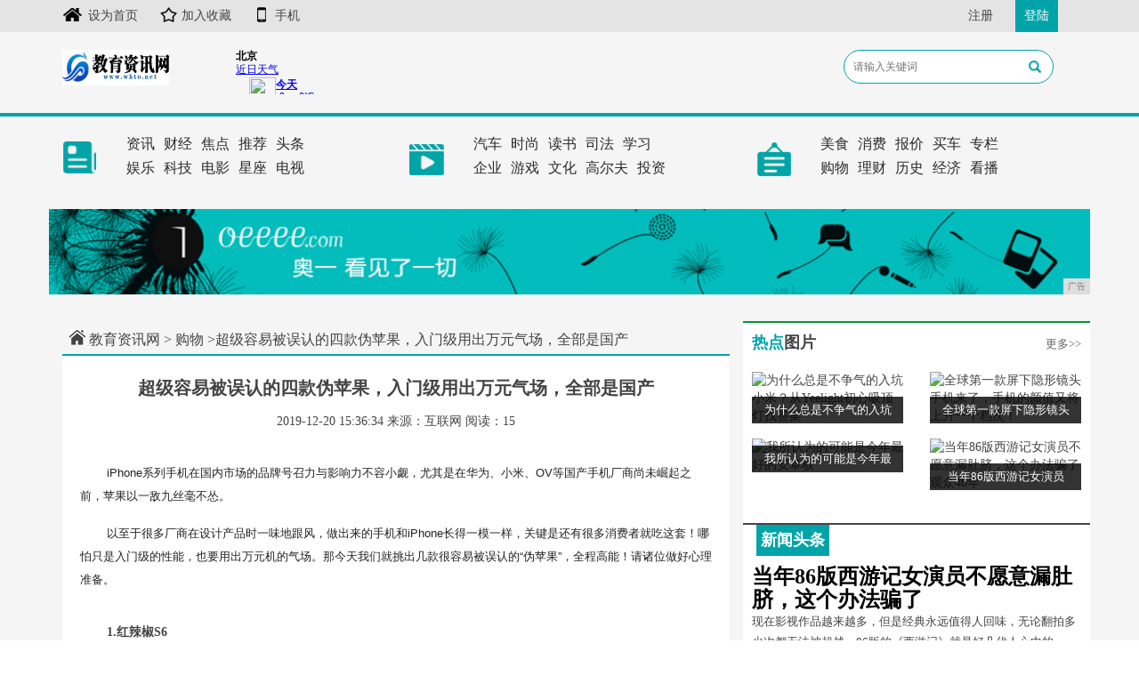

--- FILE ---
content_type: text/html
request_url: http://www.whto.net/gw/2019/363461.html
body_size: 7602
content:
<!DOCTYPE html>
<html class="bg">
	<head>
		<title>超级容易被误认的四款伪苹果，入门级用出万元气场，全部是国产-教育资讯网</title>
		<meta content="" name="keywords" />
		<meta content="iPhone系列手机在国内市场的品牌号召力与影响力不容小觑，尤其是在华为、小米、OV等国产手机厂商尚未崛起之前，苹果以一敌九丝毫不怂。以至于很多厂商在设计产品时一味地跟风，做出来的手机和iPhone长" name="description" /><!--[if lt IE 9]>
  <script src="https://cdn.bootcss.com/html5shiv/3.7.3/html5shiv.min.js"></script>
  <script src="https://cdn.bootcss.com/respond.js/1.4.2/respond.min.js"></script>
<![endif]-->
<meta charset="utf-8" />
<link rel="stylesheet" type="text/css" href="/res/css/bootstrap.min.css">
<link rel="stylesheet" type="text/css" href="/res/css/style.css">
<meta http-equiv="X-UA-Compatible" content="IE=edge">
<meta name="viewport" content="width=device-width, initial-scale=1"></head>
	<body><header>
	<div class="header-top1">
		<div class="container clearfix">
			<div class="pull-left left">
				<a href="/"><img src="/res/images/ico1.jpg">设为首页</a>
				<a href="/"><img src="/res/images/ico2.jpg">加入收藏</a>
				<a href="/"><img src="/res/images/ico3.jpg">手机</a>
			</div>
			<div class="pull-right">
				<a href="/">注册</a>
				<a href="/" class="login">登陆</a>
			</div>
		</div>
	</div>
	<div class="container">
		<div class="header-top2 row">
			<div class="col-md-2 col-xs-6">
				<a href="/"><img src="/res/images/logo.jpg" class="logo pull-left mt10 mb10"></a>
			</div>
			<div class="col-md-4 col-xs-6">
				<iframe width="240" scrolling="no" height="60" frameborder="0" allowtransparency="true" src="http://i.tianqi.com/index.php?c=code&id=12&icon=1&num=1&site=12"></iframe>
			</div>
			<div class="col-md-3 col-xs-12 col-md-offset-3 clearfix mt10">
				<div class="search1">
					<input type="text" name="" placeholder="请输入关键词">
					<span class="glyphicon glyphicon-search"></span>
				</div>
			</div>
		</div>
	</div>
</header>
<div class="menus">
	<div class="container">
		<div class="row">
			<div class="col-md-4 col-xs-12 clearfix">
				<div class="left">
					<a href="/"><img src="/res/images/1.jpg"></a>
				</div>
				<div class="right">
					<ul class="clearfix">
						<li><a href="/chaxv/">资讯</a></li>
						<li><a href="/hiw/">财经</a></li>
						<li><a href="/">焦点</a></li>
						<li><a href="/">推荐</a></li>
						<li><a href="/">头条</a></li>
					</ul>
					<ul class="clearfix">
						<li><a href="/hdua/">娱乐</a></li>
						<li><a href="/chias/">科技</a></li>
						<li><a href="/">电影</a></li>
						<li><a href="/">星座</a></li>
						<li><a href="/">电视</a></li>
					</ul>
				</div>
			</div>
			<div class="col-md-4 col-xs-12 clearfix">
				<div class="left">
					<a href="/"><img src="/res/images/2.jpg"></a>
				</div>
				<div class="right">
					<ul class="clearfix">
						<li><a href="/chic/">汽车</a></li>
						<li><a href="/chax/">时尚</a></li>
						<li><a href="/">读书</a></li>
						<li><a href="/">司法</a></li>
						<li><a href="/">学习</a></li>
					</ul>
					<ul class="clearfix">
						<li><a href="/qiye/">企业</a></li>
						<li><a href="/youxi/">游戏</a></li>
						<li><a href="/">文化</a></li>
						<li><a href="/">高尔夫</a></li>
						<li><a href="/">投资</a></li>
					</ul>
				</div>
			</div>
			<div class="col-md-4 col-xs-12 clearfix">
				<div class="left">
					<a href="/"><img src="/res/images/3.jpg"></a>
				</div>
				<div class="right">
					<ul class="clearfix">
						<li><a href="/meis/">美食</a></li>
						<li><a href="/xf/">消费</a></li>
						<li><a href="/">报价</a></li>
						<li><a href="/">买车</a></li>
						<li><a href="/">专栏</a></li>
					</ul>
					<ul class="clearfix">
						<li><a href="/gw/">购物</a></li>
						<li><a href="/lc/">理财</a></li>
						<li><a href="/">历史</a></li>
						<li><a href="/">经济</a></li>
						<li><a href="/">看播</a></li>
					</ul>
				</div>
			</div>
		</div>
	</div>
</div>
<div class="container">
	<div class="row mt30 mb20">
		<script type="text/javascript" src="http://a.2349.cn/_ad/v2?su=http://www.whto.net&sn=全站通栏广告位"></script>
	</div>
</div><div class="container">
			<div class="row">
				<div class="col-md-8 col-xs-12">
					<div class="sites mt15 mb0">
						<a href="/"><img src="/res/images/home.jpg"></a>
						<a href="/" title="教育资讯网">教育资讯网</a> >
						<a href="/gw/">购物</a> >超级容易被误认的四款伪苹果，入门级用出万元气场，全部是国产</div>
					<div class="bg">
						<h1 class="biao text-center">超级容易被误认的四款伪苹果，入门级用出万元气场，全部是国产</h1>
						<div class="sub text-center">
							<span class="time">2019-12-20 15:36:34</span>
							<span class="author">来源：互联网</span>
							<span class="source" id="view-times">阅读：0</span>
						</div>
						<div class="content"><p style="-webkit-tap-highlight-color: transparent; margin-top: 16px; margin-bottom: 16px; color: rgb(34, 34, 34); font-family: &quot;PingFang SC&quot;, &quot;Hiragino Sans GB&quot;, &quot;Microsoft YaHei&quot;, &quot;WenQuanYi Micro Hei&quot;, &quot;Helvetica Neue&quot;, Arial, sans-serif; white-space: normal;">iPhone系列手机在国内市场的品牌号召力与影响力不容小觑，尤其是在华为、小米、OV等国产手机厂商尚未崛起之前，苹果以一敌九丝毫不怂。</p><p style="-webkit-tap-highlight-color: transparent; margin-top: 16px; margin-bottom: 16px; color: rgb(34, 34, 34); font-family: &quot;PingFang SC&quot;, &quot;Hiragino Sans GB&quot;, &quot;Microsoft YaHei&quot;, &quot;WenQuanYi Micro Hei&quot;, &quot;Helvetica Neue&quot;, Arial, sans-serif; white-space: normal;">以至于很多厂商在设计产品时一味地跟风，做出来的手机和iPhone长得一模一样，关键是还有很多消费者就吃这套！哪怕只是入门级的性能，也要用出万元机的气场。那今天我们就挑出几款很容易被误认的“伪苹果”，全程高能！请诸位做好心理准备。</p><ul style="-webkit-tap-highlight-color: transparent; padding: 20px 30px; list-style-position: outside; list-style-image: initial; color: rgb(34, 34, 34); font-family: &quot;PingFang SC&quot;, &quot;Hiragino Sans GB&quot;, &quot;Microsoft YaHei&quot;, &quot;WenQuanYi Micro Hei&quot;, &quot;Helvetica Neue&quot;, Arial, sans-serif; white-space: normal;"><li style="-webkit-tap-highlight-color: transparent; list-style: inherit;"><span style="-webkit-tap-highlight-color: transparent; font-weight: 700;">1.红辣椒S6</span></li></ul><div class="pgc-img" style="-webkit-tap-highlight-color: transparent; color: rgb(34, 34, 34); font-family: &quot;PingFang SC&quot;, &quot;Hiragino Sans GB&quot;, &quot;Microsoft YaHei&quot;, &quot;WenQuanYi Micro Hei&quot;, &quot;Helvetica Neue&quot;, Arial, sans-serif; white-space: normal;"><img src="http://p1.pstatp.com/large/pgc-image/ac634652984e4bb5953b373224c3ba31" img_width="800" img_height="800" alt="超级容易被误认的四款伪苹果，入门级用出万元气场，全部是国产" inline="0" style="-webkit-tap-highlight-color: transparent; max-width: 100%; display: block; margin: 10px auto;"/><p class="pgc-img-caption" style="-webkit-tap-highlight-color: transparent; margin-top: 0px; margin-bottom: 0px;"></p></div><p style="-webkit-tap-highlight-color: transparent; margin-top: 16px; margin-bottom: 16px; color: rgb(34, 34, 34); font-family: &quot;PingFang SC&quot;, &quot;Hiragino Sans GB&quot;, &quot;Microsoft YaHei&quot;, &quot;WenQuanYi Micro Hei&quot;, &quot;Helvetica Neue&quot;, Arial, sans-serif; white-space: normal;">小辣椒是一个神奇的手机品牌，年出货量稳居国内前十，专攻城乡结合部以及农村地区，大多数产品均为百元价位，比如这款红辣椒S6。</p><p style="-webkit-tap-highlight-color: transparent; margin-top: 16px; margin-bottom: 16px; color: rgb(34, 34, 34); font-family: &quot;PingFang SC&quot;, &quot;Hiragino Sans GB&quot;, &quot;Microsoft YaHei&quot;, &quot;WenQuanYi Micro Hei&quot;, &quot;Helvetica Neue&quot;, Arial, sans-serif; white-space: normal;">无论是刘海全面屏还是摄像模组，无论是机身配色还是LOGO设计，无一不在模仿iPhone，很容易以假乱真。</p><p style="-webkit-tap-highlight-color: transparent; margin-top: 16px; margin-bottom: 16px; color: rgb(34, 34, 34); font-family: &quot;PingFang SC&quot;, &quot;Hiragino Sans GB&quot;, &quot;Microsoft YaHei&quot;, &quot;WenQuanYi Micro Hei&quot;, &quot;Helvetica Neue&quot;, Arial, sans-serif; white-space: normal;">搭载MTK MT6737四核处理器和后置双摄，居然还同时支持指纹识别和面部解锁，真的很想知道这样的百元机成本是多少。</p><ul style="-webkit-tap-highlight-color: transparent; padding: 20px 30px; list-style-position: outside; list-style-image: initial; color: rgb(34, 34, 34); font-family: &quot;PingFang SC&quot;, &quot;Hiragino Sans GB&quot;, &quot;Microsoft YaHei&quot;, &quot;WenQuanYi Micro Hei&quot;, &quot;Helvetica Neue&quot;, Arial, sans-serif; white-space: normal;"><li style="-webkit-tap-highlight-color: transparent; list-style: inherit;"><span style="-webkit-tap-highlight-color: transparent; font-weight: 700;">2.vivi v15</span></li></ul><div class="pgc-img" style="-webkit-tap-highlight-color: transparent; color: rgb(34, 34, 34); font-family: &quot;PingFang SC&quot;, &quot;Hiragino Sans GB&quot;, &quot;Microsoft YaHei&quot;, &quot;WenQuanYi Micro Hei&quot;, &quot;Helvetica Neue&quot;, Arial, sans-serif; white-space: normal;"><img src="http://p1.pstatp.com/large/pgc-image/75f68898432c41b1bcb54896e6de5970" img_width="886" img_height="482" alt="超级容易被误认的四款伪苹果，入门级用出万元气场，全部是国产" inline="0" style="-webkit-tap-highlight-color: transparent; max-width: 100%; display: block; margin: 10px auto;"/><p class="pgc-img-caption" style="-webkit-tap-highlight-color: transparent; margin-top: 0px; margin-bottom: 0px;"></p></div><p style="-webkit-tap-highlight-color: transparent; margin-top: 16px; margin-bottom: 16px; color: rgb(34, 34, 34); font-family: &quot;PingFang SC&quot;, &quot;Hiragino Sans GB&quot;, &quot;Microsoft YaHei&quot;, &quot;WenQuanYi Micro Hei&quot;, &quot;Helvetica Neue&quot;, Arial, sans-serif; white-space: normal;">注意！注意！这不是vivo，是vivi！vivi v15的外观造型同样犹如iPhone附体，刘海全面屏+神似vivo的LOGO让它看上去特别唬人，其硬件配置更是令人惊叹。</p><p style="-webkit-tap-highlight-color: transparent; margin-top: 16px; margin-bottom: 16px; color: rgb(34, 34, 34); font-family: &quot;PingFang SC&quot;, &quot;Hiragino Sans GB&quot;, &quot;Microsoft YaHei&quot;, &quot;WenQuanYi Micro Hei&quot;, &quot;Helvetica Neue&quot;, Arial, sans-serif; white-space: normal;">自带2600万像素的AI后置双摄，电池容量高达7800毫安！约等于同期iPhone的2.5倍。从指纹识别到面部解锁，从十核处理器到6+128G的存储空间，妥妥的旗舰级手机，而售价却连500块大洋都不到，有没有感觉很惊悚？</p><ul style="-webkit-tap-highlight-color: transparent; padding: 20px 30px; list-style-position: outside; list-style-image: initial; color: rgb(34, 34, 34); font-family: &quot;PingFang SC&quot;, &quot;Hiragino Sans GB&quot;, &quot;Microsoft YaHei&quot;, &quot;WenQuanYi Micro Hei&quot;, &quot;Helvetica Neue&quot;, Arial, sans-serif; white-space: normal;"><li style="-webkit-tap-highlight-color: transparent; list-style: inherit;"><span style="-webkit-tap-highlight-color: transparent; font-weight: 700;">3.优米8X</span></li></ul><div class="pgc-img" style="-webkit-tap-highlight-color: transparent; color: rgb(34, 34, 34); font-family: &quot;PingFang SC&quot;, &quot;Hiragino Sans GB&quot;, &quot;Microsoft YaHei&quot;, &quot;WenQuanYi Micro Hei&quot;, &quot;Helvetica Neue&quot;, Arial, sans-serif; white-space: normal;"><img src="http://p9.pstatp.com/large/pgc-image/f7801cc5ef5e4f5ca73b7cd52e7ca839" img_width="886" img_height="912" alt="超级容易被误认的四款伪苹果，入门级用出万元气场，全部是国产" inline="0" style="-webkit-tap-highlight-color: transparent; max-width: 100%; display: block; margin: 10px auto;"/><p class="pgc-img-caption" style="-webkit-tap-highlight-color: transparent; margin-top: 0px; margin-bottom: 0px;"></p></div><p style="-webkit-tap-highlight-color: transparent; margin-top: 16px; margin-bottom: 16px; color: rgb(34, 34, 34); font-family: &quot;PingFang SC&quot;, &quot;Hiragino Sans GB&quot;, &quot;Microsoft YaHei&quot;, &quot;WenQuanYi Micro Hei&quot;, &quot;Helvetica Neue&quot;, Arial, sans-serif; white-space: normal;">下面这一位妖怪名为优米8X，同样采用刘海全面屏，正反两面与iPhone极为相似，不过配色较为多样。依旧是我们熟悉的后置双摄和八核处理器，高配版本的运行内存更是达到了8GB，而整机的价格仅相当于一顿饭钱。</p><ul style="-webkit-tap-highlight-color: transparent; padding: 20px 30px; list-style-position: outside; list-style-image: initial; color: rgb(34, 34, 34); font-family: &quot;PingFang SC&quot;, &quot;Hiragino Sans GB&quot;, &quot;Microsoft YaHei&quot;, &quot;WenQuanYi Micro Hei&quot;, &quot;Helvetica Neue&quot;, Arial, sans-serif; white-space: normal;"><li style="-webkit-tap-highlight-color: transparent; list-style: inherit;"><span style="-webkit-tap-highlight-color: transparent; font-weight: 700;">4.朵唯A55</span></li></ul><div class="pgc-img" style="-webkit-tap-highlight-color: transparent; color: rgb(34, 34, 34); font-family: &quot;PingFang SC&quot;, &quot;Hiragino Sans GB&quot;, &quot;Microsoft YaHei&quot;, &quot;WenQuanYi Micro Hei&quot;, &quot;Helvetica Neue&quot;, Arial, sans-serif; white-space: normal;"><img src="http://p3.pstatp.com/large/pgc-image/97695b273a5e4ca792430b3a49202398" img_width="792" img_height="466" alt="超级容易被误认的四款伪苹果，入门级用出万元气场，全部是国产" inline="0" style="-webkit-tap-highlight-color: transparent; max-width: 100%; display: block; margin: 10px auto;"/><p class="pgc-img-caption" style="-webkit-tap-highlight-color: transparent; margin-top: 0px; margin-bottom: 0px;"></p></div><p style="-webkit-tap-highlight-color: transparent; margin-top: 16px; margin-bottom: 16px; color: rgb(34, 34, 34); font-family: &quot;PingFang SC&quot;, &quot;Hiragino Sans GB&quot;, &quot;Microsoft YaHei&quot;, &quot;WenQuanYi Micro Hei&quot;, &quot;Helvetica Neue&quot;, Arial, sans-serif; white-space: normal;">朵唯手机的知名度要比上面那三个妖怪高一些，它旗下的A55机型虽然与iPhone如出一辙，但好在背板上有专门的指纹识别模块与大字LOGO，还是比较容易区分出来的。</p><p style="-webkit-tap-highlight-color: transparent; margin-top: 16px; margin-bottom: 16px; color: rgb(34, 34, 34); font-family: &quot;PingFang SC&quot;, &quot;Hiragino Sans GB&quot;, &quot;Microsoft YaHei&quot;, &quot;WenQuanYi Micro Hei&quot;, &quot;Helvetica Neue&quot;, Arial, sans-serif; white-space: normal;">它的性能同样是入门级水准，那颗联发科八核处理器说明了一切，其它配置与主流百元机大同小异，属于那种“买了不吃亏，但不一定好用耐用”的手机，适合给还在上学的中学生配备。</p><div class="pgc-img" style="-webkit-tap-highlight-color: transparent; color: rgb(34, 34, 34); font-family: &quot;PingFang SC&quot;, &quot;Hiragino Sans GB&quot;, &quot;Microsoft YaHei&quot;, &quot;WenQuanYi Micro Hei&quot;, &quot;Helvetica Neue&quot;, Arial, sans-serif; white-space: normal;"><img src="http://p1.pstatp.com/large/pgc-image/90b8e1b0fe0542f19438c228057ba86f" img_width="1026" img_height="720" alt="超级容易被误认的四款伪苹果，入门级用出万元气场，全部是国产" inline="0" style="-webkit-tap-highlight-color: transparent; max-width: 100%; display: block; margin: 10px auto;"/><p class="pgc-img-caption" style="-webkit-tap-highlight-color: transparent; margin-top: 0px; margin-bottom: 0px;"></p></div><p style="-webkit-tap-highlight-color: transparent; margin-top: 16px; margin-bottom: 16px; color: rgb(34, 34, 34); font-family: &quot;PingFang SC&quot;, &quot;Hiragino Sans GB&quot;, &quot;Microsoft YaHei&quot;, &quot;WenQuanYi Micro Hei&quot;, &quot;Helvetica Neue&quot;, Arial, sans-serif; white-space: normal;">总而言之，上面这几款手机在外观造型上与iPhone极为相似，官方所标识的硬件配置高到难以想象，尤其是像7800毫安大电池这样的神操作，与其百元售价形成强烈的反差。</p><p style="-webkit-tap-highlight-color: transparent; margin-top: 16px; margin-bottom: 16px; color: rgb(34, 34, 34); font-family: &quot;PingFang SC&quot;, &quot;Hiragino Sans GB&quot;, &quot;Microsoft YaHei&quot;, &quot;WenQuanYi Micro Hei&quot;, &quot;Helvetica Neue&quot;, Arial, sans-serif; white-space: normal;">不过我们也需要理解，这样的手机虽然实际上手体验远不如广告所描述的那样，但价格就摆在这儿，难道你指望三四百块钱的手机跑分吊打iPhone，拍照碾压华为？它们能够满足特定群体的用机需求，能做到这一点就已经很不容易了，大家觉得呢？</p><p><br/></p><p>推荐阅读：<a href="https://www.2349.cn">旗龙网</a></p>
							<p class="text-left mt45 mb60">
								（正文已结束）
							</p>
						</div>
					</div>

				</div>
				<div class="col-md-4 col-xs-12 mt10 bg pl0 pr0"><div class="bg ">
	<div class="col-xs-12 pl0 pr0">
		<div class="title1 clearfix mb10">
			<span class="pull-left font18 bold"><i class="color-o font18 normal">热点</i>图片</span>
			<a href="/" class="more pull-right mt5">更多&gt;&gt;</a>
		</div>
	</div>
	<div class="row p10"><div class="col-md-6 col-xs-12">
			<div class="mimg">
				<a href="/chias/2019/063119.html" title="为什么总是不争气的入坑小米？从Yeelight初心吸顶灯找答案">
					<img alt="为什么总是不争气的入坑小米？从Yeelight初心吸顶灯找答案" src="http://p1.pstatp.com/large/pgc-image/3a14a28c09fa43e9bc4b9d178a1ae62c" width="100%" height="135">
				</a>
				<span>为什么总是不争气的入坑</span>
			</div>
		</div><div class="col-md-6 col-xs-12">
			<div class="mimg">
				<a href="/chias/2019/065920.html" title="全球第一款屏下隐形镜头手机来了，手机的颜值又将上升一个档次！">
					<img alt="全球第一款屏下隐形镜头手机来了，手机的颜值又将上升一个档次！" src="http://p9.pstatp.com/large/pgc-image/97f0696a67454d1b96ffe5212683a3bf" width="100%" height="135">
				</a>
				<span>全球第一款屏下隐形镜头</span>
			</div>
		</div><div class="col-md-6 col-xs-12">
			<div class="mimg">
				<a href="/hdua/2019/595518.html" title="我所认为的可能是今年最好的安卓板">
					<img alt="我所认为的可能是今年最好的安卓板" src="http://p3.pstatp.com/large/pgc-image/20101578f0e74e068418369b08231394" width="100%" height="135">
				</a>
				<span>我所认为的可能是今年最</span>
			</div>
		</div><div class="col-md-6 col-xs-12">
			<div class="mimg">
				<a href="/chaxv/2019/37161.html" title="当年86版西游记女演员不愿意漏肚脐，这个办法骗了观众40年">
					<img alt="当年86版西游记女演员不愿意漏肚脐，这个办法骗了观众40年" src="http://p1.pstatp.com/large/pgc-image/51fac97774bf41d1b1e852d27a85e717" width="100%" height="135">
				</a>
				<span>当年86版西游记女演员</span>
			</div>
		</div></div>
</div>
<div class="bord mt20">
	<span class="span">新闻头条</span>
</div>
<ul class="ul-news p10"><li class="mt10"><a href="/">
			<h2>当年86版西游记女演员不愿意漏肚脐，这个办法骗了</h2>
			<p>现在影视作品越来越多，但是经典永远值得人回味，无论翻拍多少次都无法被超越，86版的《西游记》就是好几代人心中的...</p>
		</a>
	</li><li><a href="/">
			<h2>秒读古籍！日本AI辨识手写体文献：准确率达90%</h2>
			<p>（央视财经《天下财经》）在日本，古代文献大量使用了草书和行书这样的手写体来书写日语假名和汉字，要看懂不容易。而...</p>
		</a>
	</li><li><a href="/">
			<h2>荣耀小米到底谁在说谎？12月20日拆给你看</h2>
			<p>科技品牌发布会上，经常听到一个词“友商”，听起来温柔和煦，而实际上百度汉语中给出的释义却是：原来友商形容的是一...</p>
		</a>
	</li></ul>
<div class="title1 clearfix mb10 mt30">
	<span class="pull-left font18 bold"><i class="color-o font18 normal">精彩</i>专题</span>
	<a href="/" class="more pull-right mt5">更多&gt;&gt;</a>
</div><div class="mimg zhuanti">
	<a href="/meis/2019/314254.html" title="手机晚报：JBL理论无限电量耳机开始众筹 谷歌释出Pixel4人像技术">
		<img alt="手机晚报：JBL理论无限电量耳机开始众筹 谷歌释出Pixel4人像技术" src="http://p3.pstatp.com/large/pgc-image/Rky6OsG23Gydk" width="100%">
	</a>
	<span class=" text-left"><i>1</i>手机晚报：JBL理论无限</span>
</div><ul class="ul zhuanti zhuanti1 "><li>
		<a href="/chias/2019/122522.html" title="我居然和京东客服小姐姐聊了1个多小时怎么去薅京东的羊毛？"><i>1</i>我居然和京东客服小姐姐聊</a>
	</li><li>
		<a href="/lc/2019/421172.html" title="“电动爸爸”再见了！日本宣布进入氢时代，只需3分钟续航750公里"><i>2</i>“电动爸爸”再见了！日本</a>
	</li><li>
		<a href="/gw/2019/384165.html" title="全C面采用玻璃材质 联想小新Pro 13S真机图公布"><i>3</i>全C面采用玻璃材质 联想</a>
	</li></ul>
<div class="title1 clearfix mb10 mt20">
	<span class="pull-left font18 bold"><i class="color-o font18 normal">点击</i>排行</span>
	<a href="/" class="more pull-right mt5">更多&gt;&gt;</a>
</div>
<ul class="m-e mb30 pl10"><li>
		<a href="/lc/2019/421172.html" title="“电动爸爸”再见了！日本宣布进入氢时代，只需3分钟续航750公里">
			<span class="t red1">1</span>“电动爸爸”再见了！日本宣布进入氢时代，只需3</a>
	</li><li>
		<a href="/lc/2019/415471.html" title="雷总：能研制一款屏幕常亮，待机1周，像真手表的智能手表吗？">
			<span class="t red1">2</span>雷总：能研制一款屏幕常亮，待机1周，像真手表的</a>
	</li><li>
		<a href="/lc/2019/412370.html" title="瑞士黑科技：如果救援人员还没有来，你就把机器人给吃了吧">
			<span class="t red1">3</span>瑞士黑科技：如果救援人员还没有来，你就把机器人</a>
	</li><li>
		<a href="/lc/2019/410169.html" title="为什么非洲人挑手机，不买苹果，不选三星，一张照片就全明白了">
			<span class="t">4</span>为什么非洲人挑手机，不买苹果，不选三星，一张照</a>
	</li><li>
		<a href="/lc/2019/403268.html" title="既好看更实惠：年轻人换新机还得选这几款">
			<span class="t">5</span>既好看更实惠：年轻人换新机还得选这几款</a>
	</li><li>
		<a href="/lc/2019/394567.html" title="泼冷水，网络全覆盖还要6年，5G手机还买不买？">
			<span class="t">6</span>泼冷水，网络全覆盖还要6年，5G手机还买不买？</a>
	</li><li>
		<a href="/gw/2019/390566.html" title="华为造出了一款奇怪的「眼镜」？戴上立马穿越到另一个世界">
			<span class="t">7</span>华为造出了一款奇怪的「眼镜」？戴上立马穿越到另</a>
	</li><li>
		<a href="http://www.zymsn.com/xin/2019/12/0217157.html" title="真国六大排自吸兼得，2020款Jeep大切诺基闪耀上市">
			<span class="t">8</span>真国六大排自吸兼得，2020款Jeep大切诺基</a>
	</li><li>
		<a href="http://www.cnjingmao.cn/jmnews/2019/1510538364.html" title="《逐梦年代》之刘永红，朔方之美">
			<span class="t">9</span>《逐梦年代》之刘永红，朔方之美</a>
	</li><li>
		<a href="http://www.hebdaily.com/xw/201912/4604272.html" title="【精品推荐】牛宝">
			<span class="t">10</span>【精品推荐】牛宝</a>
	</li></ul></div>
			</div>

			<div class="mt30 mb20">
				<a href="/"><img src="/res/images/8.jpg" width="100%"></a>
			</div>
		</div><footer>
    <div class="container text-center">
        <div class="foot1 font14 mb10">
            <a href="/">关于我们</a>| 
            <a href="http://a.2349.cn/lxwm.html">联系我们</a>| 
            <a href="/oldsitemap.html">老版地图</a>| 
            <a href="/sitemap.html">网站地图</a>| 
            <a href="/">版权声明</a>
        </div>
        <p class="mb10">版权所有 如果您发现本网站上有侵犯您的合法权益的内容，请联系我们，本网站将立即予以删除！</p>
        <p class="mb10">Copyright © &nbsp;2019&nbsp; &nbsp;http://www.whto.net&nbsp; Inc. All Rights Reserved.</p>
        <div class="mb60 mt30">
            <a href="/"><img src="/res/images/ic1.jpg"></a>
            <a href="/"><img src="/res/images/ic2.jpg"></a>
            <a href="/"><img src="/res/images/ic3.jpg"></a>
            <a href="/"><img src="/res/images/ic4.jpg"></a>
            <a href="/"><img src="/res/images/ic5.jpg"></a>
        </div>
    </div>
</footer>
<script src="/res/js/jquery.min.js"></script>
<script src="/res/js/bootstrap.min.js"></script>
<script src="/res/js/main.js"></script>
<script>
(function(){
    var bp = document.createElement('script');
    var curProtocol = window.location.protocol.split(':')[0];
    if (curProtocol === 'https') {
        bp.src = 'https://zz.bdstatic.com/linksubmit/push.js';
    }
    else {
        bp.src = 'http://push.zhanzhang.baidu.com/push.js';
    }
    var s = document.getElementsByTagName("script")[0];
    s.parentNode.insertBefore(bp, s);
})();
</script><script type="text/javascript">
            "61" && setTimeout(function () {
                $.getJSON(["/ajax/viewArticle?s=", +new Date(), "&id=", "61"].join(''));
                $.getJSON(["/ajax/getArticleViewTimes?s=", +new Date(), "&id=", "61"].join(''), function (times) {
                    $('#view-times').html("阅读：" + times);
                });
            }, 0);
        </script>
	</body>
</html>

--- FILE ---
content_type: text/css
request_url: http://www.whto.net/res/css/style.css
body_size: 2208
content:
*{
	font-family: '微软雅黑','宋体';
	font-size: 14px;
	color: #444;
}
body{
	background-color: #f5f5f5;
}
a{
	color: #000;
}
a:hover{
	text-decoration:none;
	color: #000;
}
ul,li{
	list-style: none;
	padding-inline-start: 0px;
}
h1, h2, h3 {
    margin-top: 0px;
    margin-bottom: 0px;
}
.font12{
	font-size: 12px;
}
.pl0{
	padding-left: 0;
}
.mt5{
	margin-top: 5px !important;
}
.mt10{
	margin-top: 10px !important;
}
.mt15{
	margin-top: 15px !important;
}
.mt20{
	margin-top: 20px !important;
}
.mt25{
	margin-top: 25px !important;
}
.mt30{
	margin-top: 30px !important;
}
.mt35{
	margin-top: 35px !important;
}
.mt45{
	margin-top:45px !important;
}
.mt60{
	margin-top:60px !important;
}
.mt100{
	margin-top:100px !important;
}
.mb0{
	margin-bottom: 0px !important;
}
.mb5{
	margin-bottom: 5px !important;
}
.mb10{
	margin-bottom: 10px !important;
}
.mb15{
	margin-bottom: 15px !important;
}
.mb20{
	margin-bottom: 20px  !important;
}
.mb30{
	margin-bottom: 30px !important;
}
.mb40{
	margin-bottom: 40px !important;
}
.mb60{
	margin-bottom: 60px  !important;
}
.mr5{
	margin-right: 5px  !important;
}
.mr15{
	margin-right: 15px !important;
}
.pl0{
	padding-left: 0;
}
.font13{
	font-size: 13px !important;
}
.font18{
	font-size: 18px !important;
}
.font14{
	font-size: 14px !important;
}
.font12{
	font-size: 12px !important;
}
.font16{
	font-size: 16px !important;
}
.font17{
	font-size: 17px !important;
}
.red{
	color:  #cb0000 !important;
}
.black{
	color: #000 !important;
}
.bold{font-weight: bold;}
body{
	overflow-x: hidden;
}
header{
	
}
header .header-top1{
	background-color: #e5e4e4;
	margin-bottom: 10px;
}
header .header-top1 a{
	color: #444444;
	font-size: 14px;
	margin-right: 21px;
}
header .header-top1 img{
	position: relative;
	top: -2px;
	margin-right: 5px;
}
header .header-top1  .left{
	margin-top: 8px;
}
header .header-top1 .login{
	background-color: #00a4a8;
	color: #fff;
	height: 36px;
	line-height: 36px;
	padding: 0 10px;
	display: inline-block;
}
header .header-top2{
	margin-bottom: 15px;
}

/*带有按钮的搜索样式*/
header .search{
	width: 100%;
	position: relative;
	display: inline-block;
	margin-right: 10px;
	font-size: 0;
}
header .search input{
	width: 74%;
	height: 40px;
	line-height: 40px;
	border:1px solid #ddd;
	font-size: 12px;
	padding-left: 10px;	
}
header .search span{
	position: absolute;
	top:17px;
	left: 10px;
	color: #a8a8a8;
}
header .search button{
	background-color: #ea550a;
	border:none;
	height: 40px;
	line-height: 40px;
	font-size: 16px;
	width: 75px;
	position: relative;
	top: 2px;
	color: #fff;
}
/*没有按钮的搜索样式*/
header .search1{
	width: 90%;
	position: relative;
	display: inline-block;
	margin-right: 10px;
}
header .search1 input{
	width: 100%;
	height: 38px;
	border-radius: 30px;
	line-height: 3px;
	border:1px solid #00a4a8;
	font-size: 12px;
	padding-left: 10px;
	
}
header .search1 span{
	position: absolute;
	top:12px;
	right: 6%;
	color: #00a4a8;
}
.logo{
	width: 120px;
	height:40px;
}
.btn1{
	width: 80px;
	height: 32px;
	line-height: 32px;
	display: inline-block;
	color: #fff;
	background-color: #009d4f;
	font-size: 16px;
	text-align: center;
}
.btn1:hover{
	color: #fff;
}
.menus{
	padding-top: 20px;
	border-top: 4px solid #00a4a8;
}
.menus ul{
	margin-bottom: 5px;
}
.menus strong{
	color: #fff;
}
.menus a{
	font-size: 16px;
	color: #2b2b2b;
	display: inline-block;
	float: left;
	margin-right: 10px;
}
.menus .left{
	width: 20%;
	float: left;
}
.menus .left img{
	margin-top: 5px;
}
.menus .right{
	width: 80%;
	float: left;
}
.span{
	background-color: #00a4a8;
	font-size: 18px;
	font-weight: bold;
	color: #fff;
	padding: 5px;
	display: inline-block;
	margin-left: 15px;
}
.bord{
	border-top: 2px solid #444444;
}
.ul-news li{
	border-bottom: 1px dashed #000;
	margin-bottom: 10px;
}
.ul-news li:nth-child(4n){
	border-bottom: none;
	margin-bottom: 0;
}
.ul-news h2{
	font-size: 24px;
	font-family: "宋体";
	font-weight: bold;
}
.ul-news p{
	font-size: 13px;
	line-height: 1.8;
	margin-bottom: 5px;
}
.bg{
	background-color: #fff;
}
.title1{
	border-top: 2px solid #00953b;
	padding-bottom: 10px;
	/*background-color: #f5f5f5;*/
	padding-top: 10px;
	padding-left: 10px;
	padding-right: 10px;
}
.title1 span{
	font-size: 16px;
	color: #444444;
}
.title1 a{
	font-size: 13px;
	color: #666666;
}
.color-o{
	color: #00a4a8;
}
.normal{
	font-style: normal;
}
.ul li{
	margin-bottom: 5px;
}
.ul li a{
	font-size: 16px;
}
.ul img{
	margin-right: 6px;
}
.margin10{
	margin: 10px;
}
.pl10{
	padding: 10px 15px;
}
.pl0{
	padding-left: 0
}
.pr0{
	padding-right: 0;
}
.hotbox{

}
.m-c li{
	margin-bottom: 15px;
}
.m-c li .t{
	margin-right: 5px;
}
.m-c li a{
	font-size: 14px;
	columns: #444444;
}
.m-c li p{
	line-height: 1.8;
}
.m-c li .detail{
	color: #00953b;
	font-style: normal;
	font-size: 13px;
}
.m-c li .date{

}
.mimg{
	position: relative;
	margin-bottom: 15px;
}
.mimg span{
	display: block;
	height: 30px;
	line-height: 30px;
	font-size: 13px;
	background:rgba(0,0,0,.8);
	position: absolute;
	left: 0;
	bottom: 2px;
	width: 100%;
	color: #fff;
	text-align: center;

}
.title2{
	background-color: #00a4a8;
	border-top: none;
}
.title2 span{
	color: #fff;
	font-size: 21px;
}
.title2 a{
	color: #fff;
}


.friendlink{
	margin-bottom: 35px;
	border-bottom: 2px solid #00a4a8;
	padding-bottom: 40px;
}
.friendlink h2{
	font-size: 12px;
	padding-bottom: 10px;
}
.friendlink a{
	font-size: 13px;
	margin-right: 15px;
	line-height: 1.8;
}
footer{
	
}
footer p{
	margin-bottom: 5px;
	font-size: 16px;
}
.foot1{
	color: #444444;
}

.foot1 a{
	font-size: 16px;
}
.foot1 span{
	display: inline-block;
	margin: 0 15px;
}


/*news*/
.sites{
	border-bottom: 2px solid #00a4a8;
	color: #444;
	font-size: 16px;
	padding: 5px 8px;
}
.sites img{
	position: relative;
	top: -4px;
}
.sites a{
	color: #444;
	font-size: 16px;
}
.title3 h2 a{
	font-size: 21px;
	font-family: "宋体";
	font-weight: bold;
}
.content a{
	font-size: 13px;
	color: #666666;
	line-height: 1.8;
}
.otherbox a{
	font-size: 12px;
	color: #666666;
	display: inline-block;
	margin: 0 10px;
}
.otherbox div{
	font-size: 12px;
	color: #666666;
}
.newslist li{
	border-bottom: 1px solid #ddd;
}
.zhuanti span{
	text-align: left;
}
.zhuanti{
	margin-bottom: 0;
}
.zhuanti i{
	    margin-left: 10px;
    color: #fff;
    font-size: 21px;
    margin-right: 10px;
}
.zhuanti1{
	padding-bottom: 10px;
}
.zhuanti1 i{
	color: #292929;
}
.zhuanti1 li{
	margin-bottom: 0px !important;
}
.p10{
	padding-left: 10px;
	padding-right: 10px;
}
.m-e li{
	margin-bottom: 10px;
}
.m-e li .t{
    color: #fff;
    background-color: #bababa;
    font-size: 12px;
    font-weight: bold;
    width: 14px;
    height: 14px;
    line-height: 14px;
    text-align: center;
    display: inline-block;
    margin-right: 5px;
}
.m-e li .red1{
	    background-color: #ea550a;
}
.m-e li a{
	font-size: 14px;
	color: #444444;
}
.m-e li p{
	line-height: 1.8;
}

/*detail*/
.biao{
	font-size: 20px;
	font-weight: bold;
	margin-bottom: 15px;
	margin-top: 0;
	padding-top: 25px;
}
.sub{
	margin-bottom: 35px;
	font-size: 16px;
}
.sub1{
	padding-top: 20px;
	border-top: 1px solid #ddd;
	border-bottom: 1px solid #ddd;
	padding-bottom: 20px;
	padding-left: 15px;
	padding-right: 15px;
	margin-bottom: 20px;
	line-height: 1.8;
	background-color: #f5f5f5;
	font-size: 13px;
}

img{
	max-width: 100%;

}
.content{
	padding-bottom: 20px;
	padding-left: 20px;
	padding-right: 20px;
}
.content p{
	line-height: 2;
	font-size: 13px;
	text-indent: 30px;
}
.aboutnew{
	font-size: 18px;
	padding-top: 15px;
	padding-bottom: 15px;
	border-bottom: 1px solid #ddd;
	border-top: 2px solid #545454;
	margin-bottom: 10px;

}
.ul li{
	margin-bottom: 10px;
}
.ul li a{
	font-size: 13px;
}
.ul span{
	margin-right: 6px;
}


--- FILE ---
content_type: text/javascript;charset=UTF-8
request_url: http://a.2349.cn/_ad/v2?su=http://www.whto.net&sn=%E5%85%A8%E7%AB%99%E9%80%9A%E6%A0%8F%E5%B9%BF%E5%91%8A%E4%BD%8D
body_size: 414
content:
document.writeln('<div class="_yezi_ad" style=""><a href="http://a.2349.cn/_ad/jmp?p=NWRiZmFhNjA1ZDlkZGEwMTZjYWY1NjQ0cWxtdg==" target="_blank" style="position:relative;font-size:0;display: block;"><span title="http://2349.cn" style="position:absolute;z-index:2;font-size:10px;background:#dddddd;color:gray;right:0;bottom:0;padding: 2px 5px 2px 5px;display:block;">广告</span><img style="opacity:1 !important;" src="http://a.2349.cn/UploadFiles/98fac74c-3f5a-4eba-9b8f-a18b0e84d035.jpg" width="1170" height="96" /></a></div>');
